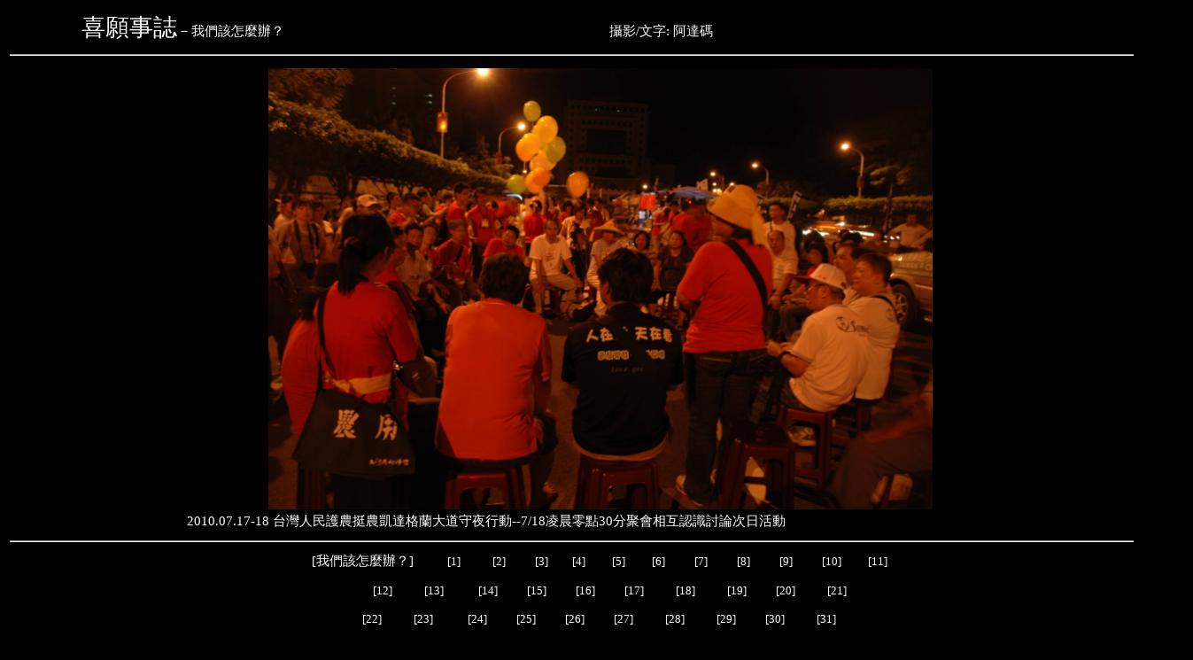

--- FILE ---
content_type: text/html
request_url: https://naturallybread.yam.org.tw/2010-adama/adama-10j/adama-10a1-022.htm
body_size: 9854
content:
<html>

<head>
<meta http-equiv="Content-Type" content="text/html; charset=big5">
<meta name="GENERATOR" content="Microsoft FrontPage 5.0">
<meta name="ProgId" content="FrontPage.Editor.Document">
<title>喜願麵包-喜願事誌--我們該怎麼辦?--717護農艇農凱達格蘭大道守夜行動</title>
<style>
<!--
div.Section1
	{page:Section1;}
span.MsoHyperlink
	{color:blue;
	text-decoration:underline;
	text-underline:single;}
SPAN.GramE {
	
}
span.text
	{}
-->
</style>
</head>

<body bgcolor="#000000" text="#FFFFFF" vlink="#00FFFF" alink="#FFFFFF" link="#FFFFFF">

<table border="0" width="106%" height="55">
  <tr>
    <td width="100%" height="31">
      <p align="left"><span style="font-size:12.0pt;font-family:&quot;AR MingtiM GB&quot;;
mso-hansi-font-family:細明體;mso-bidi-font-family:&quot;Times New Roman&quot;;mso-font-kerning:
1.0pt;mso-ansi-language:EN-US;mso-fareast-language:ZH-TW;mso-bidi-language:
AR-SA">　</span><font size="6" face="標楷體">&nbsp;&nbsp; </font>
      <font size="5" face="標楷體">&nbsp;&nbsp;</font><font size="5" face="Arial Black">&nbsp; </font>
      <font style="FONT-SIZE: 20pt" face="標楷體">&nbsp; </font>
      <font face="標楷體" size="2">&nbsp;</font><font style="FONT-SIZE: 20pt" face="標楷體">喜願事誌</font><span style="FONT-FAMILY: 新細明體">－</span><span style="font-size: 11pt; font-family: 新細明體">我們該怎麼辦？</span><font size="1">
      </font><font style="FONT-SIZE: 11pt">&nbsp;&nbsp;&nbsp;&nbsp;&nbsp;&nbsp;&nbsp;&nbsp;&nbsp;&nbsp;&nbsp;&nbsp;&nbsp;&nbsp;&nbsp;&nbsp;&nbsp;&nbsp;&nbsp;&nbsp;&nbsp;&nbsp;&nbsp;&nbsp;&nbsp;&nbsp;&nbsp;&nbsp;&nbsp;&nbsp;&nbsp;&nbsp;&nbsp;&nbsp;&nbsp;&nbsp;&nbsp;&nbsp;&nbsp;&nbsp;&nbsp;&nbsp;&nbsp;&nbsp;&nbsp;&nbsp;&nbsp;&nbsp;&nbsp;&nbsp;&nbsp;&nbsp;&nbsp;&nbsp;&nbsp;&nbsp;&nbsp;&nbsp;&nbsp;&nbsp;&nbsp;&nbsp;&nbsp;&nbsp;&nbsp;&nbsp;&nbsp;&nbsp;&nbsp;&nbsp;&nbsp;&nbsp;&nbsp;&nbsp;&nbsp;&nbsp;&nbsp;&nbsp;&nbsp;&nbsp;&nbsp;&nbsp;&nbsp;&nbsp;&nbsp;&nbsp;&nbsp;&nbsp;&nbsp; 
      &nbsp;攝影/文字: 阿達碼</font></p>
    </td>
  </tr>
  <tr>
    <td width="100%" height="16">
      <hr>      
    </td>
  </tr>
  </table>
<table border="0" width="106%" height="67">
  <tr>
    <td width="100%" height="18">
    <p align="center">
    <a href="adama-10a1-023.htm">
    <img border="0" src="../../image-2010adama/20100717/DSC_9669.JPG" width="750" height="498"></a></td>
  </tr>
  <tr>
    <td width="100%" height="6">
    <table border="0" cellpadding="0" cellspacing="0" style="border-collapse: collapse" width="100%" id="AutoNumber1" height="2">
      <tr>
        <td width="15%" height="2"></td>
        <td width="70%" height="2">
        <span style="font-size: 11pt">2010.07.17-18 
        台灣人民護農挺農凱達格蘭大道守夜行動--7/18凌晨零點30分聚會相互認識討論次日活動</span></td>
        <td width="17%" height="2"></td>
        <td width="70%" height="2">
        </td>
        <td width="16%" height="2"></td>
      </tr>
    </table>
    </td>
  </tr>
  <tr>
    <td width="100%" height="18">
    <hr>
        </td>
  </tr>
  <tr>
    <td width="100%" height="18">
    <p align="center"><font style="font-size: 11pt">&nbsp;<a href="adama-10a1-index.htm">[</a></font><a style="text-decoration: none" href="adama-10a1-index.htm"><span style="font-size: 11pt; font-family: 新細明體">我們該怎麼辦？</span><font style="font-size: 11pt">]</font></a><font style="font-size: 11pt">&nbsp;&nbsp;&nbsp; &nbsp;&nbsp;&nbsp; </font>
        <font size="2">&nbsp;&nbsp;<a style="text-decoration: none" href="adama-10a1-001.htm">[1]</a>&nbsp;&nbsp; 
        &nbsp;&nbsp; &nbsp;&nbsp; &nbsp;
    <a style="text-decoration: none" href="adama-10a1-002.htm">&nbsp;[2]&nbsp;</a> &nbsp;&nbsp;&nbsp;&nbsp;&nbsp;&nbsp; &nbsp;
    <a style="text-decoration: none" href="adama-10a1-003.htm">[3]</a>&nbsp;&nbsp; &nbsp;&nbsp; &nbsp;&nbsp;<a style="text-decoration: none" href="adama-10a1-004.htm"> 
        [4]</a>&nbsp;&nbsp;&nbsp; &nbsp; &nbsp; &nbsp;
    <a style="text-decoration: none" href="adama-10a1-005.htm">[5]</a> &nbsp;&nbsp;&nbsp;&nbsp;&nbsp; &nbsp;
    <a style="text-decoration: none" href="adama-10a1-006.htm">&nbsp;[6]</a>&nbsp;&nbsp;&nbsp;&nbsp; &nbsp;&nbsp;&nbsp; &nbsp;
    <a style="text-decoration: none" href="adama-10a1-007.htm">[7]</a> &nbsp;&nbsp;&nbsp;&nbsp; &nbsp; &nbsp;&nbsp;
    <a style="text-decoration: none" href="adama-10a1-008.htm">[8]</a>&nbsp; &nbsp; &nbsp;&nbsp;&nbsp; &nbsp;&nbsp;<a style="TEXT-DECORATION: none" href="http://naturallybread.yam.org.tw/2007-oldhouse-1/oldhouse-pts/ly200510-4-9.htm">
        </a>
        <a style="text-decoration: none" href="adama-10a1-009.htm">[9]&nbsp;</a>&nbsp;&nbsp;&nbsp;&nbsp; &nbsp;&nbsp;&nbsp;&nbsp;
    <a style="text-decoration: none" href="adama-10a1-010.htm">[10]</a>&nbsp;&nbsp;&nbsp;&nbsp;&nbsp;&nbsp;&nbsp;&nbsp; &nbsp;<a style="text-decoration: none" href="adama-10a1-011.htm">[11]&nbsp;</a>&nbsp;</font> <font size="2">
    <br>
    <br>
    &nbsp;&nbsp;&nbsp;&nbsp;&nbsp; &nbsp;&nbsp;
    <a style="text-decoration: none" href="adama-10a1-012.htm">[12]</a>&nbsp;&nbsp;&nbsp;&nbsp;&nbsp;&nbsp;&nbsp;&nbsp;&nbsp; &nbsp;&nbsp;<a style="text-decoration: none" href="adama-10a1-013.htm">[13]</a>&nbsp;&nbsp;&nbsp;&nbsp;&nbsp; 
        &nbsp;&nbsp;&nbsp; &nbsp;&nbsp;
    <a style="text-decoration: none" href="adama-10a1-014.htm">[14]</a>&nbsp;&nbsp; &nbsp; &nbsp;&nbsp;&nbsp; &nbsp;<a style="text-decoration: none" href="adama-10a1-015.htm"> 
        [15]</a> &nbsp;&nbsp; &nbsp;&nbsp;&nbsp; &nbsp;&nbsp;
    <a style="text-decoration: none" href="adama-10a1-016.htm">[16]</a>&nbsp;&nbsp;&nbsp; &nbsp;&nbsp; &nbsp;&nbsp; &nbsp;<a style="text-decoration: none" href="adama-10a1-017.htm">[17]</a>&nbsp;&nbsp;&nbsp; 
        &nbsp;&nbsp; &nbsp;&nbsp; &nbsp;
    <a style="text-decoration: none" href="adama-10a1-018.htm">[18]</a>&nbsp;&nbsp; &nbsp; &nbsp;&nbsp;&nbsp; &nbsp;&nbsp;
    <a style="text-decoration: none" href="adama-10a1-019.htm">[19]</a>&nbsp;&nbsp;&nbsp;&nbsp; &nbsp;&nbsp; &nbsp;&nbsp;<a style="text-decoration: none" href="adama-10a1-020.htm"> 
        [20] &nbsp;</a>&nbsp;&nbsp;&nbsp;&nbsp; &nbsp; &nbsp;&nbsp;
    <a style="text-decoration: none" href="adama-10a1-021.htm">[21]&nbsp;</a>&nbsp;</font></p>
    <p align="center"> <font size="2">
    &nbsp;<a style="text-decoration: none" href="adama-10a1-022.htm">[22]</a>&nbsp;&nbsp;&nbsp;&nbsp;&nbsp;&nbsp;&nbsp;&nbsp;&nbsp; &nbsp;&nbsp;<a style="text-decoration: none" href="adama-10a1-023.htm">[23]</a>&nbsp;&nbsp;&nbsp;&nbsp;&nbsp; 
        &nbsp;&nbsp;&nbsp; &nbsp;&nbsp;
    <a style="text-decoration: none" href="adama-10a1-024.htm">[24]</a>&nbsp;&nbsp; &nbsp; &nbsp;&nbsp;&nbsp; &nbsp;<a style="text-decoration: none" href="adama-10a1-025.htm"> 
        [25]</a> &nbsp;&nbsp; &nbsp;&nbsp;&nbsp; &nbsp;&nbsp;
    <a style="text-decoration: none" href="adama-10a1-026.htm">[26]</a>&nbsp;&nbsp;&nbsp; &nbsp;&nbsp; &nbsp;&nbsp; &nbsp;<a style="text-decoration: none" href="adama-10a1-027.htm">[27]</a>&nbsp;&nbsp;&nbsp; 
        &nbsp;&nbsp; &nbsp;&nbsp; &nbsp;
    <a style="text-decoration: none" href="adama-10a1-028.htm">[28]</a>&nbsp;&nbsp; &nbsp; &nbsp;&nbsp;&nbsp; &nbsp;&nbsp;
    <a style="text-decoration: none" href="adama-10a1-029.htm">[29]</a>&nbsp;&nbsp;&nbsp;&nbsp; &nbsp;&nbsp; &nbsp;&nbsp;<a style="text-decoration: none" href="adama-10a1-030.htm"> 
        [30] &nbsp;</a>&nbsp;&nbsp;&nbsp;&nbsp; &nbsp; &nbsp;&nbsp;
    <a style="text-decoration: none" href="adama-10a1-031.htm">[31]&nbsp;</a>&nbsp;</font></p>
    <p align="center"> <font size="2">
    &nbsp;<a style="text-decoration: none" href="adama-10a1-032.htm">[32]</a>&nbsp;&nbsp;&nbsp;&nbsp;&nbsp;&nbsp;&nbsp;&nbsp;&nbsp; &nbsp;&nbsp;<a style="text-decoration: none" href="adama-10a1-033.htm">[33]</a>&nbsp;&nbsp;&nbsp;&nbsp;&nbsp; 
        &nbsp;&nbsp;&nbsp; &nbsp;&nbsp;
    <a style="text-decoration: none" href="adama-10a1-034.htm">[34]</a>&nbsp;&nbsp; &nbsp; &nbsp;&nbsp;&nbsp; &nbsp;<a style="text-decoration: none" href="adama-10a1-035.htm"> 
        [35]</a> &nbsp;&nbsp; &nbsp;&nbsp;&nbsp; &nbsp;&nbsp;
    <a style="text-decoration: none" href="adama-10a1-036.htm">[36]</a>&nbsp;&nbsp;&nbsp; &nbsp;&nbsp; &nbsp;&nbsp; &nbsp;<a style="text-decoration: none" href="adama-10a1-037.htm">[37]</a>&nbsp;&nbsp;&nbsp; 
        &nbsp;&nbsp; &nbsp;&nbsp; &nbsp;
    <a style="text-decoration: none" href="adama-10a1-038.htm">[38]</a>&nbsp;&nbsp; &nbsp; &nbsp;&nbsp;&nbsp; &nbsp;&nbsp;
    <a style="text-decoration: none" href="adama-10a1-039.htm">[39]</a>&nbsp;&nbsp;&nbsp;&nbsp; &nbsp;&nbsp; &nbsp;&nbsp;<a style="text-decoration: none" href="adama-10a1-040.htm"> 
        [40] &nbsp;</a>&nbsp;&nbsp;&nbsp;&nbsp; &nbsp; &nbsp;&nbsp;
    <a style="text-decoration: none" href="adama-10a1-041.htm">[41]&nbsp;</a>&nbsp;&nbsp;&nbsp;&nbsp;&nbsp;&nbsp;&nbsp;
    <a style="text-decoration: none" href="adama-10a1-042.htm">[42]</a></font></p>
        </td>
  </tr>
  <tr>
    <td width="100%" height="18"><hr></td>
  </tr>
  <tr>
    <td width="100%" height="18">
    <p align="center"><font size="2" color="#FFFFFF">※建議畫面調整為 800X600 
    解析度，瀏覽本網頁請按</font> <font size="2" color="#FFFFFF"><font face="Arial">F11 
      </font>全螢幕功能鍵，以達到最好的瀏覽效果※<br>  
      <br>
      <font face="Arial">
      <font size="2">The Workshop Since: 1999/04/01<br>   
      &nbsp; Web Work Station Since :2002/06/13&nbsp;&nbsp; Update: 2010/07/21</font></font></font><font face="Arial" size="2" color="#FFFFFF"><font size="2"><br>  
      </font>&nbsp; <font size="2">&copy;Copyright 2002,-2010 - Adama&nbsp; Shih 
    Workshop<br>
      Send comments and questions about this Web&nbsp; to: E-Mail </font></font>
    <font face="Arial">: 
      <font size="2"><a href="mailto:adama.shih@msa.hinet.net">Adama Shih&nbsp;</a><br>
      網頁版權所有: 請尊重智慧財產權 請勿任意轉載 </font>
      </font>
      </td>
  </tr>
</table>

</body>

</html>